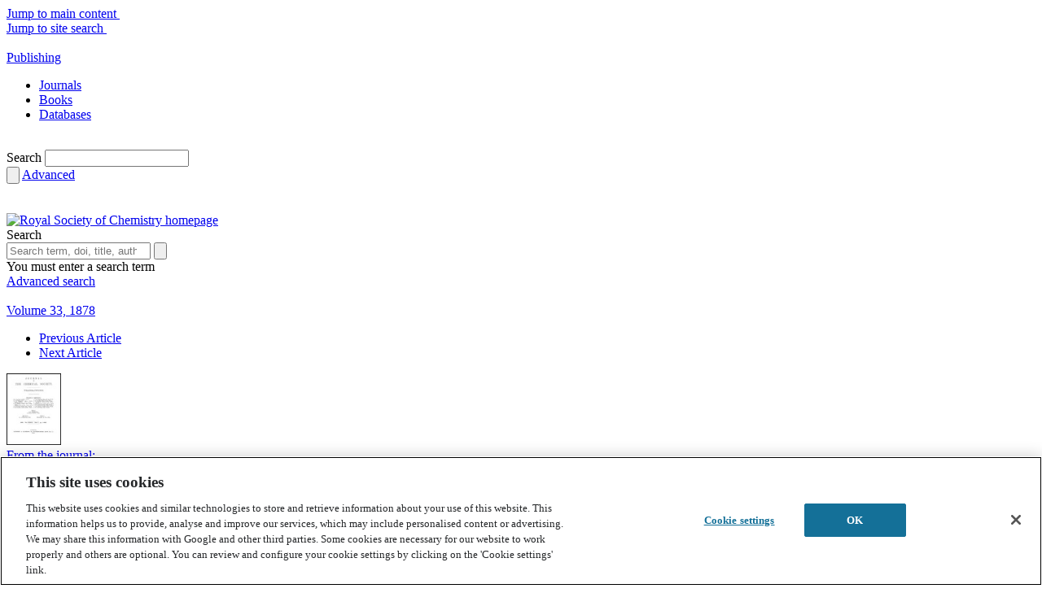

--- FILE ---
content_type: text/html; charset=utf-8
request_url: https://www.google.com/recaptcha/api2/aframe
body_size: 186
content:
<!DOCTYPE HTML><html><head><meta http-equiv="content-type" content="text/html; charset=UTF-8"></head><body><script nonce="Ry2BQQxiQXhJ7i8DQyZXwQ">/** Anti-fraud and anti-abuse applications only. See google.com/recaptcha */ try{var clients={'sodar':'https://pagead2.googlesyndication.com/pagead/sodar?'};window.addEventListener("message",function(a){try{if(a.source===window.parent){var b=JSON.parse(a.data);var c=clients[b['id']];if(c){var d=document.createElement('img');d.src=c+b['params']+'&rc='+(localStorage.getItem("rc::a")?sessionStorage.getItem("rc::b"):"");window.document.body.appendChild(d);sessionStorage.setItem("rc::e",parseInt(sessionStorage.getItem("rc::e")||0)+1);localStorage.setItem("rc::h",'1768937074355');}}}catch(b){}});window.parent.postMessage("_grecaptcha_ready", "*");}catch(b){}</script></body></html>